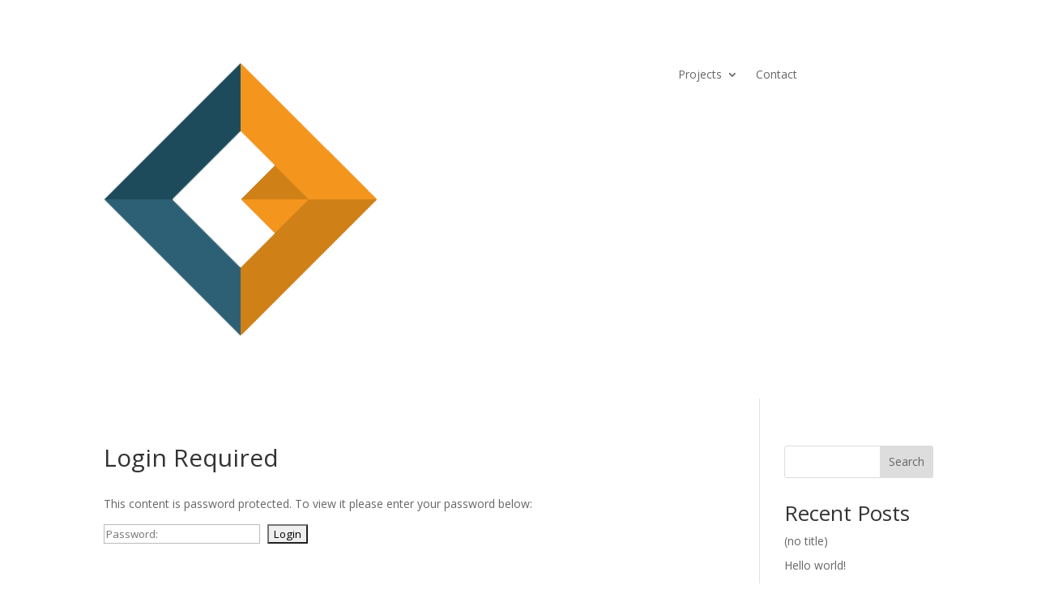

--- FILE ---
content_type: text/css
request_url: https://www.dwcm.com.au/wp-content/plugins/password-protected-categories/assets/css/ppc.min.css?ver=2.1.10
body_size: -96
content:
/*!****************************************************************************************************************************************************************************************************************!*\
  !*** css ./node_modules/css-loader/dist/cjs.js??ruleSet[1].rules[2].use[1]!./node_modules/@barn2media/webpack-config/node_modules/postcss-loader/dist/cjs.js??ruleSet[1].rules[2].use[2]!./assets/css/ppc.css ***!
  \****************************************************************************************************************************************************************************************************************/

.widget .ppc-login-form input {
    margin: 2px 0 0;
    display: block;
}
.widget .ppc-login-form .ppc-login-form-submit {
    margin-top: 6px;
}
.ppc-login-error {
    font-weight: bold;
    color: #e2401c;
}
.ppc-login-form .ppc-password-label {
    display: inline-block;
    padding-right: 5px;
}
.ppc-login-form .ppc-login-form-label-text {
    margin-right: 5px;
}
.ppc-protected-category.events-archive header.entry-header {
    display: block;
}

/*# sourceMappingURL=ppc.min.css.map*/